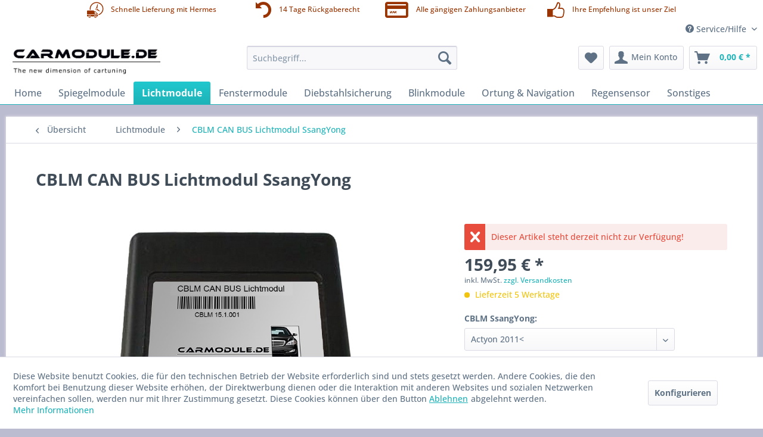

--- FILE ---
content_type: text/html; charset=UTF-8
request_url: https://www.carmodule.de/produkt_P20137_CBLM-CAN-BUS-Lichtmodul-SsangYong.html
body_size: 16000
content:
<!DOCTYPE html> <html class="no-js" lang="de" itemscope="itemscope" itemtype="https://schema.org/WebPage"> <head> <noscript data-tag="arboro-google-tracking"> window.ga=window.ga||function(){(ga.q=ga.q||[]).push(arguments)};ga.l=+new Date; ga('create', 'UA-42876577-2', 'auto'); ga('set', 'forceSSL', true); ga('set', 'anonymizeIp', true); ga('require', 'displayfeatures'); ga('require', 'cleanUrlTracker'); ga('require', 'outboundLinkTracker'); ga('require', 'pageVisibilityTracker'); ga('require', 'urlChangeTracker'); ga('require', 'ec'); var match = RegExp('[?&]gclid=([^&]*)').exec(window.location.search); var gclid = match && decodeURIComponent(match[1].replace(/\+/g, ' ')); if(gclid){ ga('set', 'dimension1', gclid); } ga('send', 'pageview'); ga('set', 'nonInteraction', true); setTimeout("ga('send', 'event', 'read', '20 seconds')", 20000); </noscript> <noscript data-tag="arboro-google-tracking" async src='//www.google-analytics.com/analytics.js'></noscript>  <noscript data-tag="arboro-google-tracking" async src="//www.googletagmanager.com/gtag/js?id=AW-12"></noscript> <noscript data-tag="arboro-google-tracking"> window.dataLayer = window.dataLayer || []; function gtag(){dataLayer.push(arguments);} gtag('js', new Date()); gtag('config','AW-12'); </noscript> <noscript data-tag="arboro-google-tracking" type="text/javascript"> var google_tag_params = { ecomm_prodid: "P20137", ecomm_pagetype: "product", ecomm_totalvalue: 159.95 }; </noscript> <noscript data-tag="arboro-google-tracking"> gtag('event', 'page_view', { 'send_to': 'AW-12', 'ecomm_pagetype': 'product', 'ecomm_prodid': "P20137" } ); </noscript> <noscript data-tag="arboro-google-tracking"> ga('ec:addProduct', { 'id': 'P20137', 'name': 'CBLM CAN BUS Lichtmodul SsangYong', 'category': 'Lichtmodule', 'brand': 'Pekatronic', 'variant': '[CBLM SsangYong] Actyon 2011&lt; ', 'price': '159.95' }); ga('ec:setAction', 'detail', {'list': 'Lichtmodule'}); ga('ec:addImpression', { 'name': 'Abbiegelicht V5', 'id': 'P11268', 'price': '79.95', 'brand': 'Carmodule', 'list': 'Similar Articles', 'position': 0 }); ga('ec:addImpression', { 'name': 'Komfortblinker SsangYong', 'id': 'P20096', 'price': '79.95', 'brand': 'Pekatronic', 'list': 'Similar Articles', 'position': 1 }); ga('ec:addImpression', { 'name': 'Regensensor für SSANG YONG', 'id': 'P19808', 'price': '179.95', 'brand': 'Xanonex', 'list': 'Similar Articles', 'position': 2 }); ga('ec:addImpression', { 'name': 'Coming-Leaving Home Modul inkl. Fahrlichtassistent V5', 'id': 'P14889', 'price': '99.95', 'brand': 'Carmodule', 'list': 'Similar Articles', 'position': 3 }); ga('send', 'event', 'detail', 'view'); </noscript> <meta charset="utf-8"> <meta name="author" content="Carmodule - Binteso GmbH" /> <meta name="robots" content="index,follow" /> <meta name="revisit-after" content="15 days" /> <meta name="keywords" content="SsangYong,Ssang,Yong,Actyon,Korando,Rexton,abbiegelicht,kurvenlicht,nachrüsten,einbauen,golf,mercedes,bmw,nebelscheinwerfer,adaptives,xenon,CAN,BUS,Coming,home,leaving" /> <meta name="description" content="CAN BUS LICHTMODUL - Abbiegelicht, Coming Home Funktion, Leaving Home" /> <meta property="og:site_name" content="Carmodule" /> <meta property="og:title" content="CBLM CAN BUS Lichtmodul SsangYong" /> <meta property="og:description" content="CAN BUS LICHTMODUL - Abbiegelicht, Coming Home Funktion, Leaving Home" /> <meta property="og:type" content="product" /> <meta property="og:url" content="https://www.carmodule.de/produkt_P20137_CBLM-CAN-BUS-Lichtmodul-SsangYong.html" /> <meta property="og:image" content="https://www.carmodule.de/media/image/98/b0/49/CBLM-CAN-BUS-Lichtmodul56f2b8c8888f1.jpg" /> <meta name="twitter:card" content="product" /> <meta name="twitter:site" content="Carmodule" /> <meta name="twitter:title" content="CBLM CAN BUS Lichtmodul SsangYong" /> <meta name="twitter:description" content=" CBLM - das CAN BUS&amp;nbsp; 5in1&amp;nbsp; Lichtmodul von Carmodule CAN BUS Abbiegelicht + Coming Home + Leaving Home + Schaltausgänge + Steuerung vorderer Parksensoren&amp;nbsp; Das&amp;nbsp; C AN&amp;nbsp; B US 5in1&amp;nbsp; L ICHT M ODUL (kurz&amp;nbsp;..." /> <meta name="twitter:image" content="https://www.carmodule.de/media/image/98/b0/49/CBLM-CAN-BUS-Lichtmodul56f2b8c8888f1.jpg" /> <meta property="product:brand" content="Pekatronic" /> <meta property="product:price" content="159,95" /> <meta property="product:product_link" content="https://www.carmodule.de/produkt_P20137_CBLM-CAN-BUS-Lichtmodul-SsangYong.html" /> <meta itemprop="copyrightHolder" content="Carmodule" /> <meta itemprop="copyrightYear" content="2015" /> <meta itemprop="isFamilyFriendly" content="True" /> <meta itemprop="image" content="https://www.carmodule.de/media/image/6a/18/0b/logo.png" /> <meta name="viewport" content="width=device-width, initial-scale=1.0"> <meta name="mobile-web-app-capable" content="yes"> <meta name="apple-mobile-web-app-title" content="Carmodule.de"> <meta name="apple-mobile-web-app-capable" content="yes"> <meta name="apple-mobile-web-app-status-bar-style" content="default"> <link rel="apple-touch-icon" href="https://www.carmodule.de/media/image/95/39/74/apple-icon-180x180.png"> <link rel="shortcut icon" href="https://www.carmodule.de/media/image/07/ca/56/favicon-16x16.png"> <meta name="msapplication-navbutton-color" content="#1db3b8" /> <meta name="application-name" content="Carmodule" /> <meta name="msapplication-starturl" content="https://www.carmodule.de/" /> <meta name="msapplication-window" content="width=1024;height=768" /> <meta name="msapplication-TileImage" content="https://www.carmodule.de/media/image/e1/97/b8/ms-icon-150x150.png"> <meta name="msapplication-TileColor" content="#1db3b8"> <meta name="theme-color" content="#1db3b8" /> <link rel="canonical" href="https://www.carmodule.de/produkt_P20137_CBLM-CAN-BUS-Lichtmodul-SsangYong.html" /> <title itemprop="name">CBLM CAN BUS Lichtmodul für SsangYong zum Nachrüsten von Carmodule | Carmodule </title> <link href="/web/cache/1702035389_0da2e1bde886bf2083acc9b3e28c5bd6.css" media="all" rel="stylesheet" type="text/css" /> <link type="text/css" media="all" rel="stylesheet" href="/engine/Shopware/Plugins/Community/Frontend/StcomCustomTopbar/Views/frontend/_resources/css/stct_style.css" /> <style> #stct_topbar { background-color: #FFFFFF; color: #993300; } </style> </head> <body class="is--ctl-detail is--act-index amazon-pay-listing-buttons" > <div class="page-wrap"> <noscript class="noscript-main"> <div class="alert is--warning"> <div class="alert--icon"> <i class="icon--element icon--warning"></i> </div> <div class="alert--content"> Um Carmodule in vollem Umfang nutzen zu k&ouml;nnen, empfehlen wir Ihnen Javascript in Ihrem Browser zu aktiveren. </div> </div> </noscript> <div id="stct_topbar"> <ul class="stct_inner stct-4cols"> <li class="stct_1 stct_first "> <i class="stctico stctico-Delivery2"></i> Schnelle Lieferung mit Hermes </li> <li class="stct_2 "> <i class="stctico stctico-Return4"></i> 14 Tage Rückgaberecht </li> <li class="stct_3 "> <i class="stctico stctico-Pay2"></i> Alle gängigen Zahlungsanbieter </li> <li class="stct_4 stct_last"> <i class="stctico stctico-Trust1"></i> Ihre Empfehlung ist unser Ziel </li> </ul> </div> <header class="header-main"> <div class="top-bar"> <div class="container block-group"> <nav class="top-bar--navigation block" role="menubar">   <div class="navigation--entry entry--compare is--hidden" role="menuitem" aria-haspopup="true" data-drop-down-menu="true">   </div> <div class="navigation--entry entry--service has--drop-down" role="menuitem" aria-haspopup="true" data-drop-down-menu="true"> <i class="icon--service"></i> Service/Hilfe <ul class="service--list is--rounded" role="menu"> <li class="service--entry" role="menuitem"> <a class="service--link" href="javascript:openCookieConsentManager()" title="Cookie-Einstellungen" > Cookie-Einstellungen </a> </li> <li class="service--entry" role="menuitem"> <a class="service--link" href="https://www.carmodule.de/Kontaktformular" title="Kontakt" target="_self"> Kontakt </a> </li> <li class="service--entry" role="menuitem"> <a class="service--link" href="https://www.carmodule.de/Hilfe" title="Hilfe / Support" target="_parent"> Hilfe / Support </a> </li> <li class="service--entry" role="menuitem"> <a class="service--link" href="https://www.carmodule.de/Impressum" title="Impressum" > Impressum </a> </li> <li class="service--entry" role="menuitem"> <a class="service--link" href="https://www.carmodule.de/AGB" title="AGB" > AGB </a> </li> <li class="service--entry" role="menuitem"> <a class="service--link" href="https://www.carmodule.de/Versand_und_Zahlungsbedungungen" title="Versand und Zahlungsbedingungen" > Versand und Zahlungsbedingungen </a> </li> <li class="service--entry" role="menuitem"> <a class="service--link" href="https://www.carmodule.de/Datenschutz" title="Datenschutz" > Datenschutz </a> </li> <li class="service--entry" role="menuitem"> <a class="service--link" href="https://www.carmodule.de/Widerrufsrecht" title="Widerrufsrecht" > Widerrufsrecht </a> </li> <li class="service--entry" role="menuitem"> <a class="service--link" href="https://www.carmodule.de/UEber-uns" title="Über uns" > Über uns </a> </li> <li class="service--entry" role="menuitem"> <a class="service--link" href="https://www.carmodule.de/registerFC/index/sValidation/H" title="Händler-Login" target="_self"> Händler-Login </a> </li> <li class="service--entry" role="menuitem"> <a class="service--link" href="https://www.carmodule.de/FAQ" title="FAQ" > FAQ </a> </li> <li class="service--entry" role="menuitem"> <a class="service--link" href="https://www.carmodule.de/Einbauanleitungen" title="Einbauanleitungen" > Einbauanleitungen </a> </li> </ul> </div> </nav> </div> </div> <div class="container header--navigation"> <div class="logo-main block-group" role="banner"> <div class="logo--shop block"> <a class="logo--link" href="https://www.carmodule.de/" title="Carmodule - zur Startseite wechseln"> <picture> <source srcset="https://www.carmodule.de/media/image/6a/18/0b/logo.png" media="(min-width: 78.75em)"> <source srcset="https://www.carmodule.de/media/image/6a/18/0b/logo.png" media="(min-width: 64em)"> <source srcset="https://www.carmodule.de/media/image/6a/18/0b/logo.png" media="(min-width: 48em)"> <img srcset="https://www.carmodule.de/media/image/6a/18/0b/logo.png" alt="Carmodule - zur Startseite wechseln" /> </picture> </a> </div> </div> <nav class="shop--navigation block-group"> <ul class="navigation--list block-group" role="menubar"> <li class="navigation--entry entry--menu-left" role="menuitem"> <a class="entry--link entry--trigger btn is--icon-left" href="#offcanvas--left" data-offcanvas="true" data-offCanvasSelector=".sidebar-main" aria-label="Menü"> <i class="icon--menu"></i> Menü </a> </li> <li class="navigation--entry entry--search" role="menuitem" data-search="true" aria-haspopup="true" data-minLength="2"> <a class="btn entry--link entry--trigger" href="#show-hide--search" title="Suche anzeigen / schließen" aria-label="Suche anzeigen / schließen"> <i class="icon--search"></i> <span class="search--display">Suchen</span> </a> <form action="/search" method="get" class="main-search--form"> <input type="search" name="sSearch" aria-label="Suchbegriff..." class="main-search--field" autocomplete="off" autocapitalize="off" placeholder="Suchbegriff..." maxlength="30" /> <button type="submit" class="main-search--button" aria-label="Suchen"> <i class="icon--search"></i> <span class="main-search--text">Suchen</span> </button> <div class="form--ajax-loader">&nbsp;</div> </form> <div class="main-search--results"></div> </li>  <li class="navigation--entry entry--notepad" role="menuitem"> <a href="https://www.carmodule.de/note" title="Merkzettel" aria-label="Merkzettel" class="btn"> <i class="icon--heart"></i> </a> </li> <li class="navigation--entry entry--account" role="menuitem" data-offcanvas="true" data-offCanvasSelector=".account--dropdown-navigation"> <a href="https://www.carmodule.de/account" title="Mein Konto" aria-label="Mein Konto" class="btn is--icon-left entry--link account--link"> <i class="icon--account"></i> <span class="account--display"> Mein Konto </span> </a> </li> <li class="navigation--entry entry--cart" role="menuitem"> <a class="btn is--icon-left cart--link" href="https://www.carmodule.de/checkout/cart" title="Warenkorb" aria-label="Warenkorb"> <span class="cart--display"> Warenkorb </span> <span class="badge is--primary is--minimal cart--quantity is--hidden">0</span> <i class="icon--basket"></i> <span class="cart--amount"> 0,00&nbsp;&euro; * </span> </a> <div class="ajax-loader">&nbsp;</div> </li>  </ul> </nav> <div class="container--ajax-cart" data-collapse-cart="true" data-displayMode="offcanvas"></div> </div> </header> <nav class="navigation-main"> <div class="container" data-menu-scroller="true" data-listSelector=".navigation--list.container" data-viewPortSelector=".navigation--list-wrapper"> <div class="navigation--list-wrapper"> <ul class="navigation--list container" role="menubar" itemscope="itemscope" itemtype="https://schema.org/SiteNavigationElement"> <li class="navigation--entry is--home" role="menuitem"><a class="navigation--link is--first" href="https://www.carmodule.de/" title="Home" aria-label="Home" itemprop="url"><span itemprop="name">Home</span></a></li><li class="navigation--entry" role="menuitem"><a class="navigation--link" href="https://www.carmodule.de/kategorie_2_Spiegelmodule.html" title="Spiegelmodule" aria-label="Spiegelmodule" itemprop="url"><span itemprop="name">Spiegelmodule</span></a></li><li class="navigation--entry is--active" role="menuitem"><a class="navigation--link is--active" href="https://www.carmodule.de/kategorie-1-Lichtmodule.html" title="Lichtmodule" aria-label="Lichtmodule" itemprop="url"><span itemprop="name">Lichtmodule</span></a></li><li class="navigation--entry" role="menuitem"><a class="navigation--link" href="https://www.carmodule.de/kategorie-3-Fenstermodule.html" title="Fenstermodule" aria-label="Fenstermodule" itemprop="url"><span itemprop="name">Fenstermodule</span></a></li><li class="navigation--entry" role="menuitem"><a class="navigation--link" href="https://www.carmodule.de/kategorie-7-Diebstahlsicherung.html" title="Diebstahlsicherung" aria-label="Diebstahlsicherung" itemprop="url"><span itemprop="name">Diebstahlsicherung</span></a></li><li class="navigation--entry" role="menuitem"><a class="navigation--link" href="https://www.carmodule.de/blinkmodule" title="Blinkmodule" aria-label="Blinkmodule" itemprop="url"><span itemprop="name">Blinkmodule</span></a></li><li class="navigation--entry" role="menuitem"><a class="navigation--link" href="https://www.carmodule.de/kategorie-8-Ortung-und-Navigation.html" title="Ortung & Navigation" aria-label="Ortung & Navigation" itemprop="url"><span itemprop="name">Ortung & Navigation</span></a></li><li class="navigation--entry" role="menuitem"><a class="navigation--link" href="https://www.carmodule.de/kategorie-9-Regensensor.html" title="Regensensor" aria-label="Regensensor" itemprop="url"><span itemprop="name">Regensensor</span></a></li><li class="navigation--entry" role="menuitem"><a class="navigation--link" href="https://www.carmodule.de/kategorie-6-Sonstiges.html" title="Sonstiges" aria-label="Sonstiges" itemprop="url"><span itemprop="name">Sonstiges</span></a></li> </ul> </div> </div> </nav> <section class="content-main container block-group"> <nav class="content--breadcrumb block"> <a class="breadcrumb--button breadcrumb--link" href="https://www.carmodule.de/kategorie-1-Lichtmodule.html" title="Übersicht"> <i class="icon--arrow-left"></i> <span class="breadcrumb--title">Übersicht</span> </a> <ul class="breadcrumb--list" role="menu" itemscope itemtype="https://schema.org/BreadcrumbList"> <li role="menuitem" class="breadcrumb--entry" itemprop="itemListElement" itemscope itemtype="https://schema.org/ListItem"> <a class="breadcrumb--link" href="https://www.carmodule.de/kategorie-1-Lichtmodule.html" title="Lichtmodule" itemprop="item"> <link itemprop="url" href="https://www.carmodule.de/kategorie-1-Lichtmodule.html" /> <span class="breadcrumb--title" itemprop="name">Lichtmodule</span> </a> <meta itemprop="position" content="0" /> </li> <li role="none" class="breadcrumb--separator"> <i class="icon--arrow-right"></i> </li> <li role="menuitem" class="breadcrumb--entry is--active" itemprop="itemListElement" itemscope itemtype="https://schema.org/ListItem"> <a class="breadcrumb--link" href="https://www.carmodule.de/produkt_P20137_CBLM-CAN-BUS-Lichtmodul-SsangYong.html?number=P20137" title="CBLM CAN BUS Lichtmodul SsangYong" itemprop="item"> <link itemprop="url" href="https://www.carmodule.de/produkt_P20137_CBLM-CAN-BUS-Lichtmodul-SsangYong.html?number=P20137" /> <span class="breadcrumb--title" itemprop="name">CBLM CAN BUS Lichtmodul SsangYong</span> </a> <meta itemprop="position" content="1" /> </li> </ul> </nav> <nav class="product--navigation"> <a href="#" class="navigation--link link--prev"> <div class="link--prev-button"> <span class="link--prev-inner">Zurück</span> </div> <div class="image--wrapper"> <div class="image--container"></div> </div> </a> <a href="#" class="navigation--link link--next"> <div class="link--next-button"> <span class="link--next-inner">Vor</span> </div> <div class="image--wrapper"> <div class="image--container"></div> </div> </a> </nav> <div class="content-main--inner"> <div id='cookie-consent' class='off-canvas is--left block-transition' data-cookie-consent-manager='true' data-cookieTimeout='60'> <div class='cookie-consent--header cookie-consent--close'> Cookie-Einstellungen <i class="icon--arrow-right"></i> </div> <div class='cookie-consent--description'> Diese Website benutzt Cookies, die für den technischen Betrieb der Website erforderlich sind und stets gesetzt werden. Andere Cookies, die den Komfort bei Benutzung dieser Website erhöhen, der Direktwerbung dienen oder die Interaktion mit anderen Websites und sozialen Netzwerken vereinfachen sollen, werden nur mit Ihrer Zustimmung gesetzt. </div> <div class='cookie-consent--configuration'> <div class='cookie-consent--configuration-header'> <div class='cookie-consent--configuration-header-text'>Konfiguration</div> </div> <div class='cookie-consent--configuration-main'> <div class='cookie-consent--group'> <input type="hidden" class="cookie-consent--group-name" value="technical" /> <label class="cookie-consent--group-state cookie-consent--state-input cookie-consent--required"> <input type="checkbox" name="technical-state" class="cookie-consent--group-state-input" disabled="disabled" checked="checked"/> <span class="cookie-consent--state-input-element"></span> </label> <div class='cookie-consent--group-title' data-collapse-panel='true' data-contentSiblingSelector=".cookie-consent--group-container"> <div class="cookie-consent--group-title-label cookie-consent--state-label"> Technisch erforderlich </div> <span class="cookie-consent--group-arrow is-icon--right"> <i class="icon--arrow-right"></i> </span> </div> <div class='cookie-consent--group-container'> <div class='cookie-consent--group-description'> Diese Cookies sind für die Grundfunktionen des Shops notwendig. </div> <div class='cookie-consent--cookies-container'> <div class='cookie-consent--cookie'> <input type="hidden" class="cookie-consent--cookie-name" value="cookieDeclined" /> <label class="cookie-consent--cookie-state cookie-consent--state-input cookie-consent--required"> <input type="checkbox" name="cookieDeclined-state" class="cookie-consent--cookie-state-input" disabled="disabled" checked="checked" /> <span class="cookie-consent--state-input-element"></span> </label> <div class='cookie--label cookie-consent--state-label'> "Alle Cookies ablehnen" Cookie </div> </div> <div class='cookie-consent--cookie'> <input type="hidden" class="cookie-consent--cookie-name" value="allowCookie" /> <label class="cookie-consent--cookie-state cookie-consent--state-input cookie-consent--required"> <input type="checkbox" name="allowCookie-state" class="cookie-consent--cookie-state-input" disabled="disabled" checked="checked" /> <span class="cookie-consent--state-input-element"></span> </label> <div class='cookie--label cookie-consent--state-label'> "Alle Cookies annehmen" Cookie </div> </div> <div class='cookie-consent--cookie'> <input type="hidden" class="cookie-consent--cookie-name" value="apay-session-set" /> <label class="cookie-consent--cookie-state cookie-consent--state-input cookie-consent--required"> <input type="checkbox" name="apay-session-set-state" class="cookie-consent--cookie-state-input" disabled="disabled" checked="checked" /> <span class="cookie-consent--state-input-element"></span> </label> <div class='cookie--label cookie-consent--state-label'> Amazon Pay </div> </div> <div class='cookie-consent--cookie'> <input type="hidden" class="cookie-consent--cookie-name" value="shop" /> <label class="cookie-consent--cookie-state cookie-consent--state-input cookie-consent--required"> <input type="checkbox" name="shop-state" class="cookie-consent--cookie-state-input" disabled="disabled" checked="checked" /> <span class="cookie-consent--state-input-element"></span> </label> <div class='cookie--label cookie-consent--state-label'> Ausgewählter Shop </div> </div> <div class='cookie-consent--cookie'> <input type="hidden" class="cookie-consent--cookie-name" value="csrf_token" /> <label class="cookie-consent--cookie-state cookie-consent--state-input cookie-consent--required"> <input type="checkbox" name="csrf_token-state" class="cookie-consent--cookie-state-input" disabled="disabled" checked="checked" /> <span class="cookie-consent--state-input-element"></span> </label> <div class='cookie--label cookie-consent--state-label'> CSRF-Token </div> </div> <div class='cookie-consent--cookie'> <input type="hidden" class="cookie-consent--cookie-name" value="cookiePreferences" /> <label class="cookie-consent--cookie-state cookie-consent--state-input cookie-consent--required"> <input type="checkbox" name="cookiePreferences-state" class="cookie-consent--cookie-state-input" disabled="disabled" checked="checked" /> <span class="cookie-consent--state-input-element"></span> </label> <div class='cookie--label cookie-consent--state-label'> Cookie-Einstellungen </div> </div> <div class='cookie-consent--cookie'> <input type="hidden" class="cookie-consent--cookie-name" value="x-cache-context-hash" /> <label class="cookie-consent--cookie-state cookie-consent--state-input cookie-consent--required"> <input type="checkbox" name="x-cache-context-hash-state" class="cookie-consent--cookie-state-input" disabled="disabled" checked="checked" /> <span class="cookie-consent--state-input-element"></span> </label> <div class='cookie--label cookie-consent--state-label'> Individuelle Preise </div> </div> <div class='cookie-consent--cookie'> <input type="hidden" class="cookie-consent--cookie-name" value="nocache" /> <label class="cookie-consent--cookie-state cookie-consent--state-input cookie-consent--required"> <input type="checkbox" name="nocache-state" class="cookie-consent--cookie-state-input" disabled="disabled" checked="checked" /> <span class="cookie-consent--state-input-element"></span> </label> <div class='cookie--label cookie-consent--state-label'> Kundenspezifisches Caching </div> </div> <div class='cookie-consent--cookie'> <input type="hidden" class="cookie-consent--cookie-name" value="session" /> <label class="cookie-consent--cookie-state cookie-consent--state-input cookie-consent--required"> <input type="checkbox" name="session-state" class="cookie-consent--cookie-state-input" disabled="disabled" checked="checked" /> <span class="cookie-consent--state-input-element"></span> </label> <div class='cookie--label cookie-consent--state-label'> Session </div> </div> <div class='cookie-consent--cookie'> <input type="hidden" class="cookie-consent--cookie-name" value="currency" /> <label class="cookie-consent--cookie-state cookie-consent--state-input cookie-consent--required"> <input type="checkbox" name="currency-state" class="cookie-consent--cookie-state-input" disabled="disabled" checked="checked" /> <span class="cookie-consent--state-input-element"></span> </label> <div class='cookie--label cookie-consent--state-label'> Währungswechsel </div> </div> </div> </div> </div> <div class='cookie-consent--group'> <input type="hidden" class="cookie-consent--group-name" value="comfort" /> <label class="cookie-consent--group-state cookie-consent--state-input"> <input type="checkbox" name="comfort-state" class="cookie-consent--group-state-input"/> <span class="cookie-consent--state-input-element"></span> </label> <div class='cookie-consent--group-title' data-collapse-panel='true' data-contentSiblingSelector=".cookie-consent--group-container"> <div class="cookie-consent--group-title-label cookie-consent--state-label"> Komfortfunktionen </div> <span class="cookie-consent--group-arrow is-icon--right"> <i class="icon--arrow-right"></i> </span> </div> <div class='cookie-consent--group-container'> <div class='cookie-consent--group-description'> Diese Cookies werden genutzt um das Einkaufserlebnis noch ansprechender zu gestalten, beispielsweise für die Wiedererkennung des Besuchers. </div> <div class='cookie-consent--cookies-container'> <div class='cookie-consent--cookie'> <input type="hidden" class="cookie-consent--cookie-name" value="sUniqueID" /> <label class="cookie-consent--cookie-state cookie-consent--state-input"> <input type="checkbox" name="sUniqueID-state" class="cookie-consent--cookie-state-input" /> <span class="cookie-consent--state-input-element"></span> </label> <div class='cookie--label cookie-consent--state-label'> Merkzettel </div> </div> </div> </div> </div> <div class='cookie-consent--group'> <input type="hidden" class="cookie-consent--group-name" value="statistics" /> <label class="cookie-consent--group-state cookie-consent--state-input"> <input type="checkbox" name="statistics-state" class="cookie-consent--group-state-input"/> <span class="cookie-consent--state-input-element"></span> </label> <div class='cookie-consent--group-title' data-collapse-panel='true' data-contentSiblingSelector=".cookie-consent--group-container"> <div class="cookie-consent--group-title-label cookie-consent--state-label"> Statistik & Tracking </div> <span class="cookie-consent--group-arrow is-icon--right"> <i class="icon--arrow-right"></i> </span> </div> <div class='cookie-consent--group-container'> <div class='cookie-consent--cookies-container'> <div class='cookie-consent--cookie'> <input type="hidden" class="cookie-consent--cookie-name" value="x-ua-device" /> <label class="cookie-consent--cookie-state cookie-consent--state-input"> <input type="checkbox" name="x-ua-device-state" class="cookie-consent--cookie-state-input" /> <span class="cookie-consent--state-input-element"></span> </label> <div class='cookie--label cookie-consent--state-label'> Endgeräteerkennung </div> </div> <div class='cookie-consent--cookie'> <input type="hidden" class="cookie-consent--cookie-name" value="_ga" /> <label class="cookie-consent--cookie-state cookie-consent--state-input"> <input type="checkbox" name="_ga-state" class="cookie-consent--cookie-state-input" /> <span class="cookie-consent--state-input-element"></span> </label> <div class='cookie--label cookie-consent--state-label'> Google Analytics </div> </div> <div class='cookie-consent--cookie'> <input type="hidden" class="cookie-consent--cookie-name" value="partner" /> <label class="cookie-consent--cookie-state cookie-consent--state-input"> <input type="checkbox" name="partner-state" class="cookie-consent--cookie-state-input" /> <span class="cookie-consent--state-input-element"></span> </label> <div class='cookie--label cookie-consent--state-label'> Partnerprogramm </div> </div> </div> </div> </div> </div> </div> <div class="cookie-consent--save"> <input class="cookie-consent--save-button btn is--primary" type="button" value="Einstellungen speichern" /> </div> </div> <aside class="sidebar-main off-canvas"> <div class="navigation--smartphone"> <ul class="navigation--list "> <li class="navigation--entry entry--close-off-canvas"> <a href="#close-categories-menu" title="Menü schließen" class="navigation--link"> Menü schließen <i class="icon--arrow-right"></i> </a> </li> </ul> <div class="mobile--switches">   </div> </div> <div class="sidebar--categories-wrapper" data-subcategory-nav="true" data-mainCategoryId="3" data-categoryId="6" data-fetchUrl="/widgets/listing/getCategory/categoryId/6"> <div class="categories--headline navigation--headline"> Kategorien </div> <div class="sidebar--categories-navigation"> <ul class="sidebar--navigation categories--navigation navigation--list is--drop-down is--level0 is--rounded" role="menu"> <li class="navigation--entry" role="menuitem"> <a class="navigation--link" href="https://www.carmodule.de/kategorie_2_Spiegelmodule.html" data-categoryId="5" data-fetchUrl="/widgets/listing/getCategory/categoryId/5" title="Spiegelmodule" > Spiegelmodule </a> </li> <li class="navigation--entry is--active" role="menuitem"> <a class="navigation--link is--active" href="https://www.carmodule.de/kategorie-1-Lichtmodule.html" data-categoryId="6" data-fetchUrl="/widgets/listing/getCategory/categoryId/6" title="Lichtmodule" > Lichtmodule </a> </li> <li class="navigation--entry" role="menuitem"> <a class="navigation--link" href="https://www.carmodule.de/kategorie-3-Fenstermodule.html" data-categoryId="7" data-fetchUrl="/widgets/listing/getCategory/categoryId/7" title="Fenstermodule" > Fenstermodule </a> </li> <li class="navigation--entry" role="menuitem"> <a class="navigation--link" href="https://www.carmodule.de/kategorie-4-ZV-und-Funkmodule.html" data-categoryId="8" data-fetchUrl="/widgets/listing/getCategory/categoryId/8" title="ZV- &amp; Funkmodule" > ZV- & Funkmodule </a> </li> <li class="navigation--entry has--sub-children" role="menuitem"> <a class="navigation--link link--go-forward" href="https://www.carmodule.de/kategorie-7-Diebstahlsicherung.html" data-categoryId="9" data-fetchUrl="/widgets/listing/getCategory/categoryId/9" title="Diebstahlsicherung" > Diebstahlsicherung <span class="is--icon-right"> <i class="icon--arrow-right"></i> </span> </a> </li> <li class="navigation--entry" role="menuitem"> <a class="navigation--link" href="https://www.carmodule.de/blinkmodule" data-categoryId="22" data-fetchUrl="/widgets/listing/getCategory/categoryId/22" title="Blinkmodule" > Blinkmodule </a> </li> <li class="navigation--entry" role="menuitem"> <a class="navigation--link" href="https://www.carmodule.de/kategorie-8-Ortung-und-Navigation.html" data-categoryId="10" data-fetchUrl="/widgets/listing/getCategory/categoryId/10" title="Ortung &amp; Navigation" > Ortung & Navigation </a> </li> <li class="navigation--entry" role="menuitem"> <a class="navigation--link" href="https://www.carmodule.de/kategorie-9-Regensensor.html" data-categoryId="11" data-fetchUrl="/widgets/listing/getCategory/categoryId/11" title="Regensensor" > Regensensor </a> </li> <li class="navigation--entry" role="menuitem"> <a class="navigation--link" href="https://www.carmodule.de/kategorie-6-Sonstiges.html" data-categoryId="12" data-fetchUrl="/widgets/listing/getCategory/categoryId/12" title="Sonstiges" > Sonstiges </a> </li> </ul> </div> <div class="shop-sites--container is--rounded"> <div class="shop-sites--headline navigation--headline"> Informationen </div> <ul class="shop-sites--navigation sidebar--navigation navigation--list is--drop-down is--level0" role="menu"> <li class="navigation--entry" role="menuitem"> <a class="navigation--link" href="javascript:openCookieConsentManager()" title="Cookie-Einstellungen" data-categoryId="56" data-fetchUrl="/widgets/listing/getCustomPage/pageId/56" > Cookie-Einstellungen </a> </li> <li class="navigation--entry" role="menuitem"> <a class="navigation--link" href="https://www.carmodule.de/Kontaktformular" title="Kontakt" data-categoryId="1" data-fetchUrl="/widgets/listing/getCustomPage/pageId/1" target="_self"> Kontakt </a> </li> <li class="navigation--entry" role="menuitem"> <a class="navigation--link" href="https://www.carmodule.de/Hilfe" title="Hilfe / Support" data-categoryId="2" data-fetchUrl="/widgets/listing/getCustomPage/pageId/2" target="_parent"> Hilfe / Support </a> </li> <li class="navigation--entry" role="menuitem"> <a class="navigation--link" href="https://www.carmodule.de/Impressum" title="Impressum" data-categoryId="3" data-fetchUrl="/widgets/listing/getCustomPage/pageId/3" > Impressum </a> </li> <li class="navigation--entry" role="menuitem"> <a class="navigation--link" href="https://www.carmodule.de/AGB" title="AGB" data-categoryId="4" data-fetchUrl="/widgets/listing/getCustomPage/pageId/4" > AGB </a> </li> <li class="navigation--entry" role="menuitem"> <a class="navigation--link" href="https://www.carmodule.de/Versand_und_Zahlungsbedungungen" title="Versand und Zahlungsbedingungen" data-categoryId="6" data-fetchUrl="/widgets/listing/getCustomPage/pageId/6" > Versand und Zahlungsbedingungen </a> </li> <li class="navigation--entry" role="menuitem"> <a class="navigation--link" href="https://www.carmodule.de/Datenschutz" title="Datenschutz" data-categoryId="7" data-fetchUrl="/widgets/listing/getCustomPage/pageId/7" > Datenschutz </a> </li> <li class="navigation--entry" role="menuitem"> <a class="navigation--link" href="https://www.carmodule.de/Widerrufsrecht" title="Widerrufsrecht" data-categoryId="8" data-fetchUrl="/widgets/listing/getCustomPage/pageId/8" > Widerrufsrecht </a> </li> <li class="navigation--entry" role="menuitem"> <a class="navigation--link" href="https://www.carmodule.de/UEber-uns" title="Über uns" data-categoryId="9" data-fetchUrl="/widgets/listing/getCustomPage/pageId/9" > Über uns </a> </li> <li class="navigation--entry" role="menuitem"> <a class="navigation--link" href="https://www.carmodule.de/registerFC/index/sValidation/H" title="Händler-Login" data-categoryId="21" data-fetchUrl="/widgets/listing/getCustomPage/pageId/21" target="_self"> Händler-Login </a> </li> <li class="navigation--entry" role="menuitem"> <a class="navigation--link" href="https://www.carmodule.de/FAQ" title="FAQ" data-categoryId="46" data-fetchUrl="/widgets/listing/getCustomPage/pageId/46" > FAQ </a> </li> <li class="navigation--entry" role="menuitem"> <a class="navigation--link" href="https://www.carmodule.de/Einbauanleitungen" title="Einbauanleitungen" data-categoryId="47" data-fetchUrl="/widgets/listing/getCustomPage/pageId/47" > Einbauanleitungen </a> </li> </ul> </div> <div class="paypal-sidebar panel"> <div class="panel--body"> <a onclick="window.open(this.href, 'olcwhatispaypal','toolbar=no, location=no, directories=no, status=no, menubar=no, scrollbars=yes, resizable=yes, width=400, height=500'); return false;" href="https://www.paypal.com/de/cgi-bin/webscr?cmd=xpt/cps/popup/OLCWhatIsPayPal-outside" title="Wir akzeptieren PayPal" target="_blank" rel="nofollow noopener"> <img class="paypal-sidebar--logo" src="/engine/Shopware/Plugins/Community/Frontend/SwagPaymentPaypal/Views/responsive/frontend/_public/src/img/paypal-logo.png" alt="PayPal Logo"/> </a> </div> </div> </div> </aside> <div class="content--wrapper"> <div class="content product--details" itemscope itemtype="https://schema.org/Product" data-product-navigation="/widgets/listing/productNavigation" data-category-id="6" data-main-ordernumber="P20137" data-ajax-wishlist="true" data-compare-ajax="true" data-ajax-variants-container="true"> <header class="product--header"> <div class="product--info"> <h1 class="product--title" itemprop="name"> CBLM CAN BUS Lichtmodul SsangYong </h1> <div class="product--rating-container"> <a href="#product--publish-comment" class="product--rating-link" rel="nofollow" title="Bewertung abgeben"> <span class="product--rating"> </span> </a> </div> </div> </header> <div class="product--detail-upper block-group"> <div class="product--image-container image-slider product--image-zoom" data-image-slider="true" data-image-gallery="true" data-maxZoom="0" data-thumbnails=".image--thumbnails" > <div class="image-slider--container no--thumbnails"> <div class="image-slider--slide"> <div class="image--box image-slider--item"> <span class="image--element" data-img-large="https://www.carmodule.de/media/image/28/63/f2/CBLM-CAN-BUS-Lichtmodul56f2b8c8888f1_1280x1280.jpg" data-img-small="https://www.carmodule.de/media/image/1c/d9/5c/CBLM-CAN-BUS-Lichtmodul56f2b8c8888f1_200x200.jpg" data-img-original="https://www.carmodule.de/media/image/98/b0/49/CBLM-CAN-BUS-Lichtmodul56f2b8c8888f1.jpg" data-alt="CBLM CAN BUS Lichtmodul SsangYong"> <span class="image--media"> <img srcset="https://www.carmodule.de/media/image/fc/72/98/CBLM-CAN-BUS-Lichtmodul56f2b8c8888f1_600x600.jpg, https://www.carmodule.de/media/image/79/30/46/CBLM-CAN-BUS-Lichtmodul56f2b8c8888f1_600x600@2x.jpg 2x" src="https://www.carmodule.de/media/image/fc/72/98/CBLM-CAN-BUS-Lichtmodul56f2b8c8888f1_600x600.jpg" alt="CBLM CAN BUS Lichtmodul SsangYong" itemprop="image" /> </span> </span> </div> </div> </div> </div> <div class="product--buybox block"> <div class="is--hidden" itemprop="brand" itemtype="https://schema.org/Brand" itemscope> <meta itemprop="name" content="Pekatronic" /> </div> <span itemprop="manufacturer" content="Pekatronic"></span> <div class="alert is--error is--rounded"> <div class="alert--icon"> <i class="icon--element icon--cross"></i> </div> <div class="alert--content"> Dieser Artikel steht derzeit nicht zur Verfügung! </div> </div> <div itemprop="offers" itemscope itemtype="https://schema.org/Offer" class="buybox--inner"> <meta itemprop="priceCurrency" content="EUR"/> <span itemprop="priceSpecification" itemscope itemtype="https://schema.org/PriceSpecification"> <meta itemprop="valueAddedTaxIncluded" content="true"/> </span> <meta itemprop="url" content="https://www.carmodule.de/produkt_P20137_CBLM-CAN-BUS-Lichtmodul-SsangYong.html"/> <div class="product--price price--default"> <span class="price--content content--default"> <meta itemprop="price" content="159.95"> 159,95&nbsp;&euro; * </span> </div> <p class="product--tax" data-content="" data-modalbox="true" data-targetSelector="a" data-mode="ajax"> inkl. MwSt. <a title="Versandkosten" href="https://www.carmodule.de/Versand_und_Zahlungsbedungungen" style="text-decoration:underline">zzgl. Versandkosten</a> </p> <div class="product--delivery"> <link itemprop="availability" href="https://schema.org/LimitedAvailability" /> <p class="delivery--information"> <span class="delivery--text delivery--text-more-is-coming"> <i class="delivery--status-icon delivery--status-more-is-coming"></i> Lieferzeit 5 Werktage </span> </p> </div> <span itemprop="sku" content="P20137"></span> <span itemprop="url" content="https://www.carmodule.de/produkt_P20137_CBLM-CAN-BUS-Lichtmodul-SsangYong.html?number=P20137"></span> <span itemprop="availability" href="http://schema.org/LimitedAvailability"></span> <span itemprop="seller" content="Carmodule.de"></span> <span itemprop="category" content="Lichtmodule"></span> <div class="product--configurator"> <form method="post" action="https://www.carmodule.de/produkt_P20137_CBLM-CAN-BUS-Lichtmodul-SsangYong.html" class="configurator--form upprice--form"> <p class="configurator--label">CBLM SsangYong:</p> <div class="select-field"> <select name="group[130]" data-ajax-select-variants="true"> <option selected="selected" value="1054"> Actyon 2011< </option> <option value="1055"> Korando 2011< </option> <option value="1056"> Rexton (nur mit ESP) 2005< </option> </select> </div> <noscript> <input name="recalc" type="submit" value="Auswählen" /> </noscript> </form> </div> <div class="iAlertBoxGlobal--Detail"> <div class="alert is--rounded is--error"> <div class="alert--icon"> <i class="icon--element icon--info"></i> </div> <div class="alert--content"> <p><strong>Winterferien vom 18.12.2025 bis 11.01.2026</strong></p> <p>Wir bitten um Verständnis, dass in diesem Zeitraum keine Bestellungen versendet und keine Fragen beantwortet werden können. </p> </div> </div> </div> <form name="sAddToBasket" method="post" action="https://www.carmodule.de/checkout/addArticle" class="buybox--form" data-add-article="true" data-eventName="submit" data-showModal="false" data-addArticleUrl="https://www.carmodule.de/checkout/ajaxAddArticleCart"> <input type="hidden" name="sActionIdentifier" value=""/> <input type="hidden" name="sAddAccessories" id="sAddAccessories" value=""/> <input type="hidden" name="sAdd" value="P20137"/> </form> <nav class="product--actions"> <form action="https://www.carmodule.de/compare/add_article/articleID/159" method="post" class="action--form"> <button type="submit" data-product-compare-add="true" title="Vergleichen" class="action--link action--compare"> <i class="icon--compare"></i> Vergleichen </button> </form> <form action="https://www.carmodule.de/note/add/ordernumber/P20137" method="post" class="action--form"> <button type="submit" class="action--link link--notepad" title="Auf den Merkzettel" data-ajaxUrl="https://www.carmodule.de/note/ajaxAdd/ordernumber/P20137" data-text="Gemerkt"> <i class="icon--heart"></i> <span class="action--text">Merken</span> </button> </form> <a href="#content--product-reviews" data-show-tab="true" class="action--link link--publish-comment" rel="nofollow" title="Bewertung abgeben"> <i class="icon--star"></i> Bewerten </a> </nav> </div> <div itemprop="offers" itemscope itemtype="http://schema.org/Offer"> <span itemprop="sku" content="P20137.1"></span> <span itemprop="url" content="https://www.carmodule.de/produkt_P20137_CBLM-CAN-BUS-Lichtmodul-SsangYong.html?number=P20137.1"></span> <span itemprop="price" content="159.95"></span> <span itemprop="priceCurrency" content="EUR"></span> <span itemprop="availability" content="http://schema.org/InStock"></span> <span itemprop="category" content="Lichtmodule"></span> </div> <div itemprop="offers" itemscope itemtype="http://schema.org/Offer"> <span itemprop="sku" content="P20137.2"></span> <span itemprop="url" content="https://www.carmodule.de/produkt_P20137_CBLM-CAN-BUS-Lichtmodul-SsangYong.html?number=P20137.2"></span> <span itemprop="price" content="159.95"></span> <span itemprop="priceCurrency" content="EUR"></span> <span itemprop="availability" content="http://schema.org/InStock"></span> <span itemprop="category" content="Lichtmodule"></span> </div> <ul class="product--base-info list--unstyled"> <li class="base-info--entry entry--sku"> <strong class="entry--label"> Artikel-Nr.: </strong> <meta itemprop="productID" content="1177"/> <span class="entry--content" itemprop="sku"> P20137 </span> </li> </ul> </div> </div> <div class="tab-menu--product"> <div class="tab--navigation"> <a href="#" class="tab--link" title="Beschreibung" data-tabName="description">Beschreibung</a> <a href="#" class="tab--link" title="Bewertungen" data-tabName="rating"> Bewertungen <span class="product--rating-count">0</span> </a> </div> <div class="tab--container-list"> <div class="tab--container"> <div class="tab--header"> <a href="#" class="tab--title" title="Beschreibung">Beschreibung</a> </div> <div class="tab--preview"> CBLM - das CAN BUS&nbsp; 5in1&nbsp; Lichtmodul von Carmodule CAN BUS Abbiegelicht + Coming...<a href="#" class="tab--link" title=" mehr"> mehr</a> </div> <div class="tab--content"> <div class="buttons--off-canvas"> <a href="#" title="Menü schließen" class="close--off-canvas"> <i class="icon--arrow-left"></i> Menü schließen </a> </div> <div class="content--description"> <div class="content--title"> Produktinformationen "CBLM CAN BUS Lichtmodul SsangYong" </div> <div class="product--description" itemprop="description"> <p><strong>CBLM - das CAN BUS&nbsp;<strong>5in1&nbsp;</strong>Lichtmodul von Carmodule</strong><br>CAN BUS Abbiegelicht + Coming Home + Leaving Home + Schaltausgänge + Steuerung vorderer Parksensoren&nbsp;</p> <p>Das&nbsp;<strong>C</strong>AN&nbsp;<strong>B</strong>US 5in1&nbsp;<strong>L</strong>ICHT<strong>M</strong>ODUL (kurz&nbsp;<strong>CBLM</strong>) von Carmodule wurde für CAN-BUS&nbsp;Fahrzeuge mit vorhandenem ESP konzipiert.&nbsp;<br>Das CBLM Modul liest Informationen aus dem CAN-DATENBUS Ihres&nbsp;Fahrzeugs aus und ergänzt diese um sicherheitsrelevante und komfortabble Funktionen. Die Abbiegelicht-, Coming Home und Leaving Home Funktion wird über die Nebelscheinwerfer realisiert.&nbsp;<br><br><strong>5 Funktionen in einem Modul:</strong></p> <ol> <li><strong>Abbiegelicht</strong></li> <li><strong>Coming Home</strong></li> <li><strong>Leaving Home&nbsp;</strong></li> <li><strong>2x 12Volt Ausgänge&nbsp;</strong>nach Motorstart z.B. zur Steuerung von nachgerüsteten Tagfahrlicht (DRL) etc.</li> <li><strong>Steuerung der vorderen Parksensoren&nbsp;</strong>und / oder Kamera</li> </ol> <p><br>Die Realisierung einzelnen Funktionen durch das CBLM Modul hängt von der Verfügbarkeit des im Fahrzeug vorhandenen CAN-Bus-Daten ab.&nbsp;</p> <p>&nbsp;</p> <p><strong>Abbiegelicht:&nbsp;<br></strong>Das CAN BUS Lichtmodul von Carmodule liest Informationen aus dem CAN Datenbus und realisiert die Abbiegelichtfunktion mit den im Auto vorhandenen Nebelscheinwerfer.<br>Diese Information und ob das Fahrzeug schneller als 40km/h fährt wird elektronisch aus dem CAN Datenbus ausgelesen. Wird das Lenkrad verdreht, während das Fahrzeug langsamer 40km/h fährt, steuert das Modul die entsprechenden Nebelscheinwerfer und schaltet diese entsprechend.</p> <p>Das Modul schaltet den linken (oder rechten) Nebelscheinwerfer mit voller Helligkeit, wenn:</p> <ul> <li>der Motor gestartet wurde</li> <li>das Standlicht eingeschaltet ist</li> <li>die Nebelscheinwerfer ausgeschaltet sind</li> <li>das Auto sich im einen Geschwindigkeitsbereich von 0-40 km / h befindet</li> <li>das Lenkrad nach links (oder rechts) bewegt wird</li> </ul> <p>&nbsp;</p> <p><strong>Coming Home /&nbsp;<strong>Leaving Home</strong>&nbsp;(über Nebelscheinwerfer)<br></strong>Passive Beleuchtung im Bereich vor dem Fahrzeug nach Fahrtende.<br>Das Modul realisiert als zusätzliche Beleuchtung zur Coming / Leaving Home Funktion die Ansteuerung der Nebelscheinwerfer.<br>Das Modul aktiviert diese Funktion, wenn nach Beendigung der Fahrt die Zentralverriegelung betätigt wird. Das Modul aktiviert die Funktion für 30 Sekunden wenn:</p> <ul> <li>die Zündung ausgeschaltet</li> <li>die Zentralverriegelung betätigt wird;</li> <li>ein Drehen der Zündung auf EIN bewirkt eine sofortige Ausschaltung.</li> </ul> <p>&nbsp;</p> <p><br><strong>2x Schaltausgänge</strong><br>Das Modul realisiert 2x 12 Volt / 6 Ampere Ausgänge.<br>Diese können zur Steuerung von Zubehör oder einer Tagfahrlichtfunktion genutzt werden.</p> <p>Das Modul schaltet diese Funktion nach 5 Sekunden, wenn folgende Bedingungen erfüllt sind:</p> <ul> <li>die Zündung eingeschaltet ist</li> <li>der Motor gestartet wurde</li> <li>die Handbremse gelöst ist</li> </ul> <p><strong><br>Ansteuerung der vorderen Parksensoren&nbsp;und / oder Kamera<br></strong>Der Ausgang schaltet + 12V / 1A, wenn die Fahrzeuggeschwindigkeit niedriger als 10 km / h und die Zündung eingeschaltet ist. Wird die Fahrzeuggeschwindigkeit von 10 km / h überschritten, schaltet der Ausgang auf aus.</p> <p>&nbsp;</p> <p><br>Das&nbsp;<strong>C</strong>AN&nbsp;<strong>B</strong>US 5in1&nbsp;<strong>L</strong>ICHT<strong>M</strong>ODUL&nbsp;von Carmodule&nbsp;verfügt über eine E Zulassung!</p> <p><br><strong>Lieferumfang</strong></p> <ul> <li>CBLM (CAN BUS 5in1 LICHTMODUL) für&nbsp;<strong>beide</strong>&nbsp;Seiten</li> <li>Kabelsatz</li> <li>Einbau- und Bedienungsanleitung</li> <li>2 Jahre Garantie</li> </ul> </div> <div class="content--title"> Weiterführende Links zu "CBLM CAN BUS Lichtmodul SsangYong" </div> <ul class="content--list list--unstyled"> <li class="list--entry"> <a href="https://www.carmodule.de/Anfrage-Formular?sInquiry=detail&sOrdernumber=P20137" rel="nofollow" class="content--link link--contact" title="Fragen zum Artikel?"> <i class="icon--arrow-right"></i> Fragen zum Artikel? </a> </li> <li class="list--entry"> <a href="https://www.carmodule.de/Pekatronic/" target="_parent" class="content--link link--supplier" title="Ähnliche Artikel"> <i class="icon--arrow-right"></i> Ähnliche Artikel </a> </li> </ul> <div class="content--title"> Verfügbare Downloads: </div> <ul class="content--list list--unstyled"> <li class="list--entry"> <a href="https://www.carmodule.de/media/pdf/6e/1e/c9/CBLM.pdf" target="_blank" class="content--link link--download" title="Download Einbauanleitung (deutsch)"> <i class="icon--arrow-right"></i> Download Einbauanleitung (deutsch) </a> </li> </ul> </div> </div> </div> <div class="tab--container"> <div class="tab--header"> <a href="#" class="tab--title" title="Bewertungen">Bewertungen</a> <span class="product--rating-count">0</span> </div> <div class="tab--preview"> Bewertungen lesen, schreiben und diskutieren...<a href="#" class="tab--link" title=" mehr"> mehr</a> </div> <div id="tab--product-comment" class="tab--content"> <div class="buttons--off-canvas"> <a href="#" title="Menü schließen" class="close--off-canvas"> <i class="icon--arrow-left"></i> Menü schließen </a> </div> <div class="content--product-reviews" id="detail--product-reviews"> <div class="content--title"> Kundenbewertungen für "CBLM CAN BUS Lichtmodul SsangYong" </div> <div class="review--form-container"> <div id="product--publish-comment" class="content--title"> Bewertung schreiben </div> <div class="alert is--warning is--rounded"> <div class="alert--icon"> <i class="icon--element icon--warning"></i> </div> <div class="alert--content"> Bewertungen werden nach Überprüfung freigeschaltet. </div> </div> <form method="post" action="https://www.carmodule.de/produkt_P20137_CBLM-CAN-BUS-Lichtmodul-SsangYong.html?action=rating#detail--product-reviews" class="content--form review--form"> <input name="sVoteName" type="text" value="" class="review--field" aria-label="Ihr Name" placeholder="Ihr Name" /> <input name="sVoteMail" type="email" value="" class="review--field" aria-label="Ihre E-Mail-Adresse" placeholder="Ihre E-Mail-Adresse*" required="required" aria-required="true" /> <input name="sVoteSummary" type="text" value="" id="sVoteSummary" class="review--field" aria-label="Zusammenfassung" placeholder="Zusammenfassung*" required="required" aria-required="true" /> <div class="field--select review--field select-field"> <select name="sVoteStars" aria-label="Bewertung abgeben"> <option value="10">10 sehr gut</option> <option value="9">9</option> <option value="8">8</option> <option value="7">7</option> <option value="6">6</option> <option value="5">5</option> <option value="4">4</option> <option value="3">3</option> <option value="2">2</option> <option value="1">1 sehr schlecht</option> </select> </div> <textarea name="sVoteComment" placeholder="Ihre Meinung" cols="3" rows="2" class="review--field" aria-label="Ihre Meinung"></textarea> <div class="review--captcha"> <div class="captcha--placeholder" data-src="/widgets/Captcha/refreshCaptcha"></div> <strong class="captcha--notice">Bitte geben Sie die Zeichenfolge in das nachfolgende Textfeld ein.</strong> <div class="captcha--code"> <input type="text" name="sCaptcha" class="review--field" required="required" aria-required="true" /> </div> </div> <p class="review--notice"> Die mit einem * markierten Felder sind Pflichtfelder. </p> <div class="netzp-dsgvo--privacylink" data-content="" data-modalbox="true" data-targetSelector="a" data-width="80%" data-height="70%" data-mode="ajax"> Die <a title="Datenschutzerklärung" href="https://www.carmodule.de/Datenschutz">Datenschutzerklärung</a> habe ich zur Kenntnis genommen. </div> <div class="review--actions"> <button type="submit" class="btn is--primary" name="Submit"> Speichern </button> </div> </form> </div> </div> </div> </div> </div> </div> <div class="tab-menu--cross-selling"> <div class="tab--navigation"> <a href="#content--similar-products" title="Ähnliche Artikel" class="tab--link">Ähnliche Artikel</a> <a href="#content--also-bought" title="Kunden kauften auch" class="tab--link">Kunden kauften auch</a> <a href="#content--customer-viewed" title="Kunden haben sich ebenfalls angesehen" class="tab--link">Kunden haben sich ebenfalls angesehen</a> </div> <div class="tab--container-list"> <div class="tab--container" data-tab-id="similar"> <div class="tab--header"> <a href="#" class="tab--title" title="Ähnliche Artikel">Ähnliche Artikel</a> </div> <div class="tab--content content--similar"> <div class="similar--content"> <div class="product-slider " data-initOnEvent="onShowContent-similar" data-product-slider="true"> <div class="product-slider--container"> <div class="product-slider--item"> <div class="product--box box--slider" data-page-index="" data-ordernumber="P11268" data-category-id="6"> <div class="box--content is--rounded"> <div class="product--badges"> <div class="product--badge badge--discount"> <i class="icon--percent2"></i> </div> </div> <div class="product--info"> <a href="https://www.carmodule.de/produkt_P11268_Abbiegelicht_V5.html" title="Abbiegelicht V5" class="product--image" > <span class="image--element"> <span class="image--media"> <img srcset="https://www.carmodule.de/media/image/8a/2c/e5/abl1_200x200.png" alt="Abbiegelicht V5" data-extension="png" title="Abbiegelicht V5" /> </span> </span> </a> <a href="https://www.carmodule.de/produkt_P11268_Abbiegelicht_V5.html" class="product--title" title="Abbiegelicht V5"> Abbiegelicht V5 </a> <div class="product--price-info"> <div class="price--unit" title="Inhalt"> </div> <div class="product--price"> <span class="price--default is--nowrap is--discount"> 79,95&nbsp;&euro; * </span> <span class="price--pseudo"> <span class="price--discount is--nowrap"> 99,95&nbsp;&euro; * </span> </span> </div> </div> </div> </div> </div> </div> <div class="product-slider--item"> <div class="product--box box--slider" data-page-index="" data-ordernumber="P20096" data-category-id="6"> <div class="box--content is--rounded"> <div class="product--badges"> </div> <div class="product--info"> <a href="https://www.carmodule.de/produkt_P20066_Komfortblinker_SsangYong.html" title="Komfortblinker SsangYong" class="product--image" > <span class="image--element"> <span class="image--media"> <img srcset="https://www.carmodule.de/media/image/b7/be/0c/Komfortblinker_200x200.png, https://www.carmodule.de/media/image/df/8d/4f/Komfortblinker_200x200@2x.png 2x" alt="Komfortblinker SsangYong" data-extension="png" title="Komfortblinker SsangYong" /> </span> </span> </a> <a href="https://www.carmodule.de/produkt_P20066_Komfortblinker_SsangYong.html" class="product--title" title="Komfortblinker SsangYong"> Komfortblinker SsangYong </a> <div class="product--price-info"> <div class="price--unit" title="Inhalt"> </div> <div class="product--price"> <span class="price--default is--nowrap"> 79,95&nbsp;&euro; * </span> </div> </div> </div> </div> </div> </div> <div class="product-slider--item"> <div class="product--box box--slider" data-page-index="" data-ordernumber="P19808" data-category-id="6"> <div class="box--content is--rounded"> <div class="product--badges"> </div> <div class="product--info"> <a href="https://www.carmodule.de/produkt_P19808_Regensensor_fuer_SSANG_YONG.html" title="Regensensor für SSANG YONG" class="product--image" > <span class="image--element"> <span class="image--media"> <img srcset="https://www.carmodule.de/media/image/9e/f2/ca/RS_200x200.png, https://www.carmodule.de/media/image/7d/77/e2/RS_200x200@2x.png 2x" alt="Regensensor für SSANG YONG" data-extension="png" title="Regensensor für SSANG YONG" /> </span> </span> </a> <a href="https://www.carmodule.de/produkt_P19808_Regensensor_fuer_SSANG_YONG.html" class="product--title" title="Regensensor für SSANG YONG"> Regensensor für SSANG YONG </a> <div class="product--price-info"> <div class="price--unit" title="Inhalt"> </div> <div class="product--price"> <span class="price--default is--nowrap"> 179,95&nbsp;&euro; * </span> </div> </div> </div> </div> </div> </div> <div class="product-slider--item"> <div class="product--box box--slider" data-page-index="" data-ordernumber="P14889" data-category-id="6"> <div class="box--content is--rounded"> <div class="product--badges"> <div class="product--badge badge--discount"> <i class="icon--percent2"></i> </div> </div> <div class="product--info"> <a href="https://www.carmodule.de/produkt_P14889_Coming-Leaving_Home_inkl_Lichtsensor_Fahrlichtassistent_V5.html" title="Coming-Leaving Home Modul inkl. Fahrlichtassistent V5" class="product--image" > <span class="image--element"> <span class="image--media"> <img srcset="https://www.carmodule.de/media/image/71/d7/34/CHLHLS1_200x200.png, https://www.carmodule.de/media/image/bc/f0/56/CHLHLS1_200x200@2x.png 2x" alt="Coming-Leaving Home Modul inkl. Fahrlichtassistent V5" data-extension="png" title="Coming-Leaving Home Modul inkl. Fahrlichtassistent V5" /> </span> </span> </a> <a href="https://www.carmodule.de/produkt_P14889_Coming-Leaving_Home_inkl_Lichtsensor_Fahrlichtassistent_V5.html" class="product--title" title="Coming-Leaving Home Modul inkl. Fahrlichtassistent V5"> Coming-Leaving Home Modul inkl.... </a> <div class="product--price-info"> <div class="price--unit" title="Inhalt"> </div> <div class="product--price"> <span class="price--default is--nowrap is--discount"> 99,95&nbsp;&euro; * </span> <span class="price--pseudo"> <span class="price--discount is--nowrap"> 119,95&nbsp;&euro; * </span> </span> </div> </div> </div> </div> </div> </div> </div> </div> </div> </div> </div> <div class="tab--container" data-tab-id="alsobought"> <div class="tab--header"> <a href="#" class="tab--title" title="Kunden kauften auch">Kunden kauften auch</a> </div> <div class="tab--content content--also-bought"> </div> </div> <div class="tab--container" data-tab-id="alsoviewed"> <div class="tab--header"> <a href="#" class="tab--title" title="Kunden haben sich ebenfalls angesehen">Kunden haben sich ebenfalls angesehen</a> </div> <div class="tab--content content--also-viewed"> </div> </div> </div> </div> </div> <div itemscope itemtype="http://data-vocabulary.org/Organization"> <span itemprop="name" content="Carmodule.de / Binteso GmbH"></span> <span itemprop="address" itemscope itemtype="http://data-vocabulary.org/Address"> <span itemprop="street-address" content="Joseph-Haydn-Str. 13"></span> <span itemprop="locality" content="Weil der Stadt"></span> <span itemprop="region" content="Baden-Württemberg"></span> </span> <span itemprop="tel" content="070334067044"></span> <span itemprop="url" content="www.carmodule.de"></span> </div> </div> <div class="last-seen-products is--hidden" data-last-seen-products="true" data-productLimit="5"> <div class="last-seen-products--title"> Zuletzt angesehen </div> <div class="last-seen-products--slider product-slider" data-product-slider="true"> <div class="last-seen-products--container product-slider--container"></div> </div> </div> </div> </section> <footer class="footer-main"> <div class="container"> <div class="footer--columns block-group"> <div class="footer--column column--hotline is--first block"> <div class="column--headline">Kontakt:</div> <div class="column--content"> <p class="column--desc"><a href="mailto:info@carmodule.de" class="footer--phone-link">info@carmodule.de</a></p> </div> </div> <div class="footer--column column--menu block"> <div class="column--headline">Shop Service</div> <nav class="column--navigation column--content"> <ul class="navigation--list" role="menu"> <li class="navigation--entry" role="menuitem"> <a class="navigation--link" href="https://www.carmodule.de/Kontaktformular" title="Kontakt" target="_self"> Kontakt </a> </li> <li class="navigation--entry" role="menuitem"> <a class="navigation--link" href="https://www.carmodule.de/AGB" title="AGB"> AGB </a> </li> <li class="navigation--entry" role="menuitem"> <a class="navigation--link" href="https://www.carmodule.de/Retourenformular" title="Retourenformular"> Retourenformular </a> </li> <li class="navigation--entry" role="menuitem"> <a class="navigation--link" href="https://www.carmodule.de/Versand_und_Zahlungsbedungungen" title="Versand und Zahlungsbedingungen"> Versand und Zahlungsbedingungen </a> </li> <li class="navigation--entry" role="menuitem"> <a class="navigation--link" href="https://www.carmodule.de/Defektes-Produkt" title="Defektes Produkt" target="_self"> Defektes Produkt </a> </li> <li class="navigation--entry" role="menuitem"> <a class="navigation--link" href="https://www.carmodule.de/Widerrufsrecht" title="Widerrufsrecht"> Widerrufsrecht </a> </li> <li class="navigation--entry" role="menuitem"> <a class="navigation--link" href="https://www.carmodule.de/FAQ" title="FAQ"> FAQ </a> </li> <li class="navigation--entry" role="menuitem"> <a class="navigation--link" href="https://www.carmodule.de/Einbauanleitungen" title="Einbauanleitungen"> Einbauanleitungen </a> </li> </ul> </nav> </div> <div class="footer--column column--menu block"> <div class="column--headline">Informationen</div> <nav class="column--navigation column--content"> <ul class="navigation--list" role="menu"> <li class="navigation--entry" role="menuitem"> <a class="navigation--link" href="javascript:openCookieConsentManager()" title="Cookie-Einstellungen"> Cookie-Einstellungen </a> </li> <li class="navigation--entry" role="menuitem"> <a class="navigation--link" href="https://www.carmodule.de/newsletter" title="Newsletter"> Newsletter </a> </li> <li class="navigation--entry" role="menuitem"> <a class="navigation--link" href="https://www.carmodule.de/Impressum" title="Impressum"> Impressum </a> </li> <li class="navigation--entry" role="menuitem"> <a class="navigation--link" href="https://www.carmodule.de/Datenschutz" title="Datenschutz"> Datenschutz </a> </li> <li class="navigation--entry" role="menuitem"> <a class="navigation--link" href="https://www.carmodule.de/UEber-uns" title="Über uns"> Über uns </a> </li> </ul> </nav> </div> <div class="footer--column column--newsletter is--last block"> <div class="column--headline">Newsletter</div> <div class="column--content" data-newsletter="true"> <p class="column--desc"> Abonnieren Sie den kostenlosen Carmodule Newsletter und verpassen Sie keine Neuigkeit oder Aktion mehr. </p> <form class="newsletter--form" action="https://www.carmodule.de/newsletter" method="post"> <input type="hidden" value="1" name="subscribeToNewsletter" /> <div class="content"> <input type="email" aria-label="Ihre E-Mail Adresse" name="newsletter" class="newsletter--field" placeholder="Ihre E-Mail Adresse" /> <input type="hidden" name="redirect"> <button type="submit" aria-label="Newsletter abonnieren" class="newsletter--button btn"> <i class="icon--mail"></i> <span class="button--text">Newsletter abonnieren</span> </button> <div class="netzp-dsgvo--privacylink" data-content="" data-modalbox="true" data-targetSelector="a" data-width="80%" data-height="70%" data-mode="ajax"> Die <a title="Datenschutzerklärung" href="https://www.carmodule.de/Datenschutz">Datenschutzerklärung</a> habe ich zur Kenntnis genommen. </div> </div> </form> </div> </div> </div> <div class="footer--bottom"> <div class="footer--vat-info"> <p class="vat-info--text"> * Alle Preise inkl. gesetzl. Mehrwertsteuer zzgl. <a title="Versandkosten" href="https://www.carmodule.de/Versand_und_Zahlungsbedungungen">Versandkosten</a> und ggf. Nachnahmegebühren, wenn nicht anders beschrieben </p> </div> <div class="container footer-minimal"> <div class="footer--service-menu"> <ul class="service--list is--rounded" role="menu"> <li class="service--entry" role="menuitem"> <a class="service--link" href="javascript:openCookieConsentManager()" title="Cookie-Einstellungen" > Cookie-Einstellungen </a> </li> <li class="service--entry" role="menuitem"> <a class="service--link" href="https://www.carmodule.de/Kontaktformular" title="Kontakt" target="_self"> Kontakt </a> </li> <li class="service--entry" role="menuitem"> <a class="service--link" href="https://www.carmodule.de/Hilfe" title="Hilfe / Support" target="_parent"> Hilfe / Support </a> </li> <li class="service--entry" role="menuitem"> <a class="service--link" href="https://www.carmodule.de/Impressum" title="Impressum" > Impressum </a> </li> <li class="service--entry" role="menuitem"> <a class="service--link" href="https://www.carmodule.de/AGB" title="AGB" > AGB </a> </li> <li class="service--entry" role="menuitem"> <a class="service--link" href="https://www.carmodule.de/Versand_und_Zahlungsbedungungen" title="Versand und Zahlungsbedingungen" > Versand und Zahlungsbedingungen </a> </li> <li class="service--entry" role="menuitem"> <a class="service--link" href="https://www.carmodule.de/Datenschutz" title="Datenschutz" > Datenschutz </a> </li> <li class="service--entry" role="menuitem"> <a class="service--link" href="https://www.carmodule.de/Widerrufsrecht" title="Widerrufsrecht" > Widerrufsrecht </a> </li> <li class="service--entry" role="menuitem"> <a class="service--link" href="https://www.carmodule.de/UEber-uns" title="Über uns" > Über uns </a> </li> <li class="service--entry" role="menuitem"> <a class="service--link" href="https://www.carmodule.de/registerFC/index/sValidation/H" title="Händler-Login" target="_self"> Händler-Login </a> </li> <li class="service--entry" role="menuitem"> <a class="service--link" href="https://www.carmodule.de/FAQ" title="FAQ" > FAQ </a> </li> <li class="service--entry" role="menuitem"> <a class="service--link" href="https://www.carmodule.de/Einbauanleitungen" title="Einbauanleitungen" > Einbauanleitungen </a> </li> </ul> </div> </div> <div class="footer--copyright"> Copyright &copy; Binteso GmbH. Alle Rechte vorbehalten. </div> <div class="footer--logo"> <i class="icon--shopware"></i> </div> </div> </div> </footer> </div> <div class="page-wrap--cookie-permission is--hidden" data-cookie-permission="true" data-urlPrefix="https://www.carmodule.de/" data-title="Cookie-Richtlinien" data-cookieTimeout="60" data-shopId="1"> <div class="cookie-permission--container cookie-mode--1"> <div class="cookie-permission--content"> Diese Website benutzt Cookies, die für den technischen Betrieb der Website erforderlich sind und stets gesetzt werden. Andere Cookies, die den Komfort bei Benutzung dieser Website erhöhen, der Direktwerbung dienen oder die Interaktion mit anderen Websites und sozialen Netzwerken vereinfachen sollen, werden nur mit Ihrer Zustimmung gesetzt. Diese Cookies können über den Button <a href="#" class="cookie-permission--decline-button cookie--decline-in-text">Ablehnen</a>abgelehnt werden. <a title="Mehr&nbsp;Informationen" class="cookie-permission--privacy-link" href="https://www.carmodule.de/Datenschutz"> Mehr&nbsp;Informationen </a> </div> <div class="cookie-permission--button"> <a href="#" class="cookie-permission--configure-button btn is--large is--center" data-openConsentManager="true"> Konfigurieren </a> </div> </div> </div> <div id="arboroTracking" style="display: none;" data-id="UA-42876577-2" data-type="UA" data-brand="1" data-cctype="swcct"></div> <script id="footer--js-inline">
var timeNow = 1768494026;
var secureShop = true;
var asyncCallbacks = [];
document.asyncReady = function (callback) {
asyncCallbacks.push(callback);
};
var controller = controller || {"home":"https:\/\/www.carmodule.de\/","vat_check_enabled":"","vat_check_required":"","register":"https:\/\/www.carmodule.de\/register","checkout":"https:\/\/www.carmodule.de\/checkout","ajax_search":"https:\/\/www.carmodule.de\/ajax_search","ajax_cart":"https:\/\/www.carmodule.de\/checkout\/ajaxCart","ajax_validate":"https:\/\/www.carmodule.de\/register","ajax_add_article":"https:\/\/www.carmodule.de\/checkout\/addArticle","ajax_listing":"\/widgets\/listing\/listingCount","ajax_cart_refresh":"https:\/\/www.carmodule.de\/checkout\/ajaxAmount","ajax_address_selection":"https:\/\/www.carmodule.de\/address\/ajaxSelection","ajax_address_editor":"https:\/\/www.carmodule.de\/address\/ajaxEditor"};
var snippets = snippets || { "noCookiesNotice": "Es wurde festgestellt, dass Cookies in Ihrem Browser deaktiviert sind. Um Carmodule in vollem Umfang nutzen zu k\u00f6nnen, empfehlen wir Ihnen, Cookies in Ihrem Browser zu aktiveren." };
var themeConfig = themeConfig || {"offcanvasOverlayPage":true};
var lastSeenProductsConfig = lastSeenProductsConfig || {"baseUrl":"","shopId":1,"noPicture":"\/themes\/Frontend\/Responsive\/frontend\/_public\/src\/img\/no-picture.jpg","productLimit":"5","currentArticle":{"articleId":159,"linkDetailsRewritten":"https:\/\/www.carmodule.de\/produkt_P20137_CBLM-CAN-BUS-Lichtmodul-SsangYong.html?number=P20137","articleName":"CBLM CAN BUS Lichtmodul SsangYong Actyon 2011<","imageTitle":"","images":[{"source":"https:\/\/www.carmodule.de\/media\/image\/1c\/d9\/5c\/CBLM-CAN-BUS-Lichtmodul56f2b8c8888f1_200x200.jpg","retinaSource":"https:\/\/www.carmodule.de\/media\/image\/5e\/53\/bf\/CBLM-CAN-BUS-Lichtmodul56f2b8c8888f1_200x200@2x.jpg","sourceSet":"https:\/\/www.carmodule.de\/media\/image\/1c\/d9\/5c\/CBLM-CAN-BUS-Lichtmodul56f2b8c8888f1_200x200.jpg, https:\/\/www.carmodule.de\/media\/image\/5e\/53\/bf\/CBLM-CAN-BUS-Lichtmodul56f2b8c8888f1_200x200@2x.jpg 2x"},{"source":"https:\/\/www.carmodule.de\/media\/image\/fc\/72\/98\/CBLM-CAN-BUS-Lichtmodul56f2b8c8888f1_600x600.jpg","retinaSource":"https:\/\/www.carmodule.de\/media\/image\/79\/30\/46\/CBLM-CAN-BUS-Lichtmodul56f2b8c8888f1_600x600@2x.jpg","sourceSet":"https:\/\/www.carmodule.de\/media\/image\/fc\/72\/98\/CBLM-CAN-BUS-Lichtmodul56f2b8c8888f1_600x600.jpg, https:\/\/www.carmodule.de\/media\/image\/79\/30\/46\/CBLM-CAN-BUS-Lichtmodul56f2b8c8888f1_600x600@2x.jpg 2x"},{"source":"https:\/\/www.carmodule.de\/media\/image\/28\/63\/f2\/CBLM-CAN-BUS-Lichtmodul56f2b8c8888f1_1280x1280.jpg","retinaSource":"https:\/\/www.carmodule.de\/media\/image\/41\/e5\/e8\/CBLM-CAN-BUS-Lichtmodul56f2b8c8888f1_1280x1280@2x.jpg","sourceSet":"https:\/\/www.carmodule.de\/media\/image\/28\/63\/f2\/CBLM-CAN-BUS-Lichtmodul56f2b8c8888f1_1280x1280.jpg, https:\/\/www.carmodule.de\/media\/image\/41\/e5\/e8\/CBLM-CAN-BUS-Lichtmodul56f2b8c8888f1_1280x1280@2x.jpg 2x"}]}};
var csrfConfig = csrfConfig || {"generateUrl":"\/csrftoken","basePath":"\/","shopId":1};
var statisticDevices = [
{ device: 'mobile', enter: 0, exit: 767 },
{ device: 'tablet', enter: 768, exit: 1259 },
{ device: 'desktop', enter: 1260, exit: 5160 }
];
var cookieRemoval = cookieRemoval || 1;
</script> <script>
var datePickerGlobalConfig = datePickerGlobalConfig || {
locale: {
weekdays: {
shorthand: ['So', 'Mo', 'Di', 'Mi', 'Do', 'Fr', 'Sa'],
longhand: ['Sonntag', 'Montag', 'Dienstag', 'Mittwoch', 'Donnerstag', 'Freitag', 'Samstag']
},
months: {
shorthand: ['Jan', 'Feb', 'Mär', 'Apr', 'Mai', 'Jun', 'Jul', 'Aug', 'Sep', 'Okt', 'Nov', 'Dez'],
longhand: ['Januar', 'Februar', 'März', 'April', 'Mai', 'Juni', 'Juli', 'August', 'September', 'Oktober', 'November', 'Dezember']
},
firstDayOfWeek: 1,
weekAbbreviation: 'KW',
rangeSeparator: ' bis ',
scrollTitle: 'Zum Wechseln scrollen',
toggleTitle: 'Zum Öffnen klicken',
daysInMonth: [31, 28, 31, 30, 31, 30, 31, 31, 30, 31, 30, 31]
},
dateFormat: 'Y-m-d',
timeFormat: ' H:i:S',
altFormat: 'j. F Y',
altTimeFormat: ' - H:i'
};
</script> <iframe id="refresh-statistics" width="0" height="0" style="display:none;"></iframe> <script>
/**
* @returns { boolean }
*/
function hasCookiesAllowed () {
if (window.cookieRemoval === 0) {
return true;
}
if (window.cookieRemoval === 1) {
if (document.cookie.indexOf('cookiePreferences') !== -1) {
return true;
}
return document.cookie.indexOf('cookieDeclined') === -1;
}
/**
* Must be cookieRemoval = 2, so only depends on existence of `allowCookie`
*/
return document.cookie.indexOf('allowCookie') !== -1;
}
/**
* @returns { boolean }
*/
function isDeviceCookieAllowed () {
var cookiesAllowed = hasCookiesAllowed();
if (window.cookieRemoval !== 1) {
return cookiesAllowed;
}
return cookiesAllowed && document.cookie.indexOf('"name":"x-ua-device","active":true') !== -1;
}
function isSecure() {
return window.secureShop !== undefined && window.secureShop === true;
}
(function(window, document) {
var par = document.location.search.match(/sPartner=([^&])+/g),
pid = (par && par[0]) ? par[0].substring(9) : null,
cur = document.location.protocol + '//' + document.location.host,
ref = document.referrer.indexOf(cur) === -1 ? document.referrer : null,
url = "/widgets/index/refreshStatistic",
pth = document.location.pathname.replace("https://www.carmodule.de/", "/");
url += url.indexOf('?') === -1 ? '?' : '&';
url += 'requestPage=' + encodeURIComponent(pth);
url += '&requestController=' + encodeURI("detail");
if(pid) { url += '&partner=' + pid; }
if(ref) { url += '&referer=' + encodeURIComponent(ref); }
url += '&articleId=' + encodeURI("159");
if (isDeviceCookieAllowed()) {
var i = 0,
device = 'desktop',
width = window.innerWidth,
breakpoints = window.statisticDevices;
if (typeof width !== 'number') {
width = (document.documentElement.clientWidth !== 0) ? document.documentElement.clientWidth : document.body.clientWidth;
}
for (; i < breakpoints.length; i++) {
if (width >= ~~(breakpoints[i].enter) && width <= ~~(breakpoints[i].exit)) {
device = breakpoints[i].device;
}
}
document.cookie = 'x-ua-device=' + device + '; path=/' + (isSecure() ? '; secure;' : '');
}
document
.getElementById('refresh-statistics')
.src = url;
})(window, document);
</script> <script src="https://static-eu.payments-amazon.com/checkout.js"></script> <script type="text/javascript" charset="utf-8">
var AmazonPayConfiguration = {"checkoutSessionId":"","buttonsInListing":1,"merchantId":"A1DKJQJARDRU0U","createCheckoutSessionUrl":"https:\/\/www.carmodule.de\/Widgets\/OncoAmazonPay\/createCheckoutSession","createCheckoutSessionUrlAccountCreate":"https:\/\/www.carmodule.de\/Widgets\/OncoAmazonPay\/createCheckoutSession\/createAccount\/1","isSandbox":false,"isPayOnly":false,"currency":"EUR","isHidden":false,"ledgerCurrency":"EUR","defaultErrorMessage":"","language":"de_DE","checkoutButtonColor":"Gold","loginButtonColor":"Gold","publicKeyId":"AFQQC36SJNKM6II3BYD2CFGN","loginPayload":"{\"signInReturnUrl\":\"https:\/\/www.carmodule.de\/Widgets\/OncoAmazonPay\/signIn\",\"storeId\":\"amzn1.application-oa2-client.9b5ddb6df9d84786bd2e13b7b2e80a3e\",\"signInScopes\":[\"name\",\"email\",\"postalCode\",\"shippingAddress\"]}","loginSignature":"qCDea5tvSierWzdipNRObFRnH5+vJuPxUJBd\/kYToEZhI7QjkaSDtQJ6ujTZiuPTOno\/1B3zgQPC2VW+CHUkuUCznHMLxwuEOBD2x73NtsothaQCzSUWPWq3TTmr159l8t540Kipps2Qaw0x+gHNhzVUQIVsqS7BmmFoOnEhhj5T5zGJq9lXtajIvnZM7fz7iwnAVCfKKOYkDv1EcyDFfa2WvA1DSV6Iw1V1QIzhswA3XtWLFjWNJdE9GF\/+gWJqeb7E5GdVqXvrr7JGv3pnXmQcLMDw5gHQMNScw9e+L3wtZNlAFE+4+0aQr\/lJYpJayKmjwW+7lU8XyL4UFtx\/fA=="};
</script> <script src="/custom/plugins/OncoAmazonPay/Resources/views/frontend/_public/src/js/amazon-pay.js"></script> <script async src="/web/cache/1702035389_0da2e1bde886bf2083acc9b3e28c5bd6.js" id="main-script"></script> <script>
/**
* Wrap the replacement code into a function to call it from the outside to replace the method when necessary
*/
var replaceAsyncReady = window.replaceAsyncReady = function() {
document.asyncReady = function (callback) {
if (typeof callback === 'function') {
window.setTimeout(callback.apply(document), 0);
}
};
};
document.getElementById('main-script').addEventListener('load', function() {
if (!asyncCallbacks) {
return false;
}
for (var i = 0; i < asyncCallbacks.length; i++) {
if (typeof asyncCallbacks[i] === 'function') {
asyncCallbacks[i].call(document);
}
}
replaceAsyncReady();
});
</script> </body> </html>